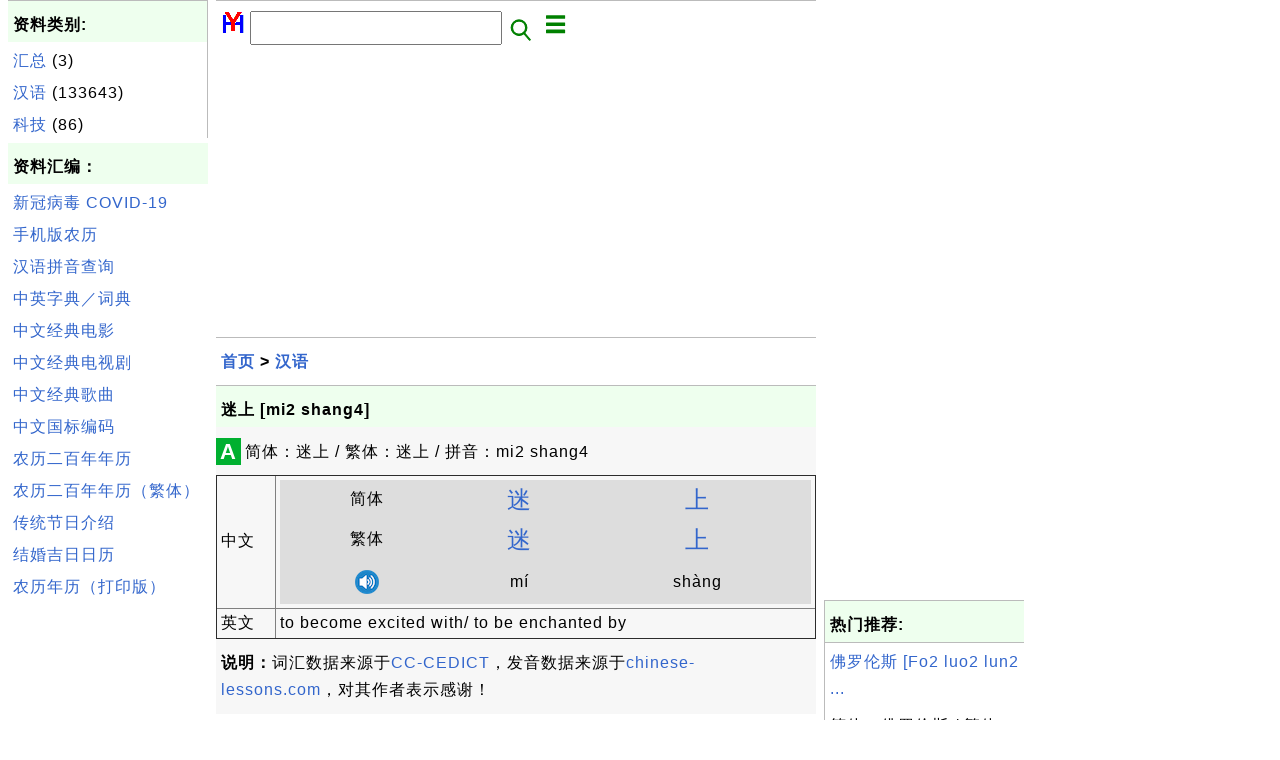

--- FILE ---
content_type: text/html; charset=UTF-8
request_url: http://zh.herongyang.com/1102237_%E8%BF%B7%E4%B8%8A_%5Bmi2_shang4%5D.html
body_size: 4680
content:
<html><head>
<meta http-equiv="Content-Type" content="text/html; charset=utf-8"/>
<meta http-equiv="X-UA-Compatible" content="IE=edge"/>
<meta name="description" content="简体：迷上 / 繁体：迷上 / 拼音：mi2 shang4"/> 
<meta name="keywords" content="汉语, 中文, 日历, 文化"/>
<meta name="viewport" content="width=device-width,initial-scale=1.0,maximum-scale=1.0,user-scalable=0"/>
<meta name="format-detection" content="telephone=no"/>
<meta name="apple-mobile-web-app-capable" content="yes"/>
<meta name="apple-mobile-web-app-status-bar-style" content="black"/>
<meta property="og:type" content="article"/>
<meta property="og:title" content="迷上 [mi2 shang4]"/>
<meta property="og:description" content="简体：迷上 / 繁体：迷上 / 拼音：mi2 shang4"/>
<meta property="og:image" content="http://zh.herongyang.com/z/_icon_Chinese.png"/>
<link rel="stylesheet" type="text/css" href="_style.css"/>
<title>迷上 [mi2 shang4]</title>
<script>
function getCommList(id,op) {
   var req;
   if (window.XMLHttpRequest) {
      req = new XMLHttpRequest();
      req.onreadystatechange = function() {
         if (req.readyState==4 && req.status==200) {
            document.getElementById("getCommList").innerHTML=req.responseText;
         }
      }
      req.open("POST","getCommList.php?ID="+id+"&P="+op,true);
      req.setRequestHeader("Content-type","application/x-www-form-urlencoded");
      req.send("ID="+id+"&P="+op);
   }
}

function getCommForm(id,op) {
   var req;
   var str = "";
   if (op==1) str = "Submit=Submit";
   else str = "ID="+id;
   if (window.XMLHttpRequest) {
      req = new XMLHttpRequest();
      req.onreadystatechange = function() {
         if (req.readyState==4 && req.status==200) {
            getCommList(id,0);
            document.getElementById("getCommForm").innerHTML=req.responseText;
         }
      }
      req.open("POST","getCommForm.php",false);
      req.setRequestHeader("Content-type","application/x-www-form-urlencoded");
      if (frm=document.getElementById('commForm')) {
         var i;
         for (i=0; i<frm.length; i++) {
            str += '&'+frm.elements[i].name+"="+encodeURIComponent(frm.elements[i].value);
         }
      }  
      req.send(str);
   }
}

function topSwitch() {
    var y = document.getElementById("tagsTop");
    if (y.className === "r2") {
        y.className = "none";
    } else {
        y.className = "r2";
    }

    y = document.getElementById("menuTop");
    if (y.className === "r2") {
        y.className = "none";
    } else {
        y.className = "r2";
    }
}
function toggleList(toggle,list) {
  checkboxes = document.getElementsByName(list);
  for(var i=0, n=checkboxes.length;i<n;i++) {
    checkboxes[i].checked = toggle.checked;
  }
}
</script>
</head>
<body>
<div class="c1" id="left">
<div class="r2" id="links"><p class="head">资料类别:</p><p class=link><a href="/index.php?K=1">汇总</a> (3)</p><p class=link><a href="/index.php?K=2">汉语</a> (133643)</p><p class=link><a href="/index.php?K=4">科技</a> (86)</p></div><p class="head">资料汇编：</p>
<p class=link><a href="http://zh.herongyang.com/3000001_COVID-19.html">新冠病毒 COVID-19</a></p>
<p class=link><a href="https://www.herongyang.com/Chinese-Calendar/">手机版农历</a></p>
<p class=link><a href="http://zh.herongyang.com/1007_Chinese_Pinyin_Generator.html">汉语拼音查询</a></p>
<p class=link><a href="http://zh.herongyang.com/1006_Search_Interface_to_CC-CEDICT.html">中英字典／词典</a></p>
<p class=link><a href="https://www.herongyang.com/Chinese/Movies-Films/">中文经典电影</a></p>
<p class=link><a href="https://www.herongyang.com/Chinese/TV-Series/">中文经典电视剧</a></p>
<p class=link><a href="https://www.herongyang.com/Chinese/Music/">中文经典歌曲</a></p>
<p class=link><a href="https://www.herongyang.com/GB2312_zh/">中文国标编码</a></p>
<p class=link><a href="https://www.herongyang.com/Year_zh/">农历二百年年历</a></p>
<p class=link><a href="https://www.herongyang.com/Year_zh_TW/">农历二百年年历（繁体）</a></p>
<p class=link><a href="https://www.herongyang.com/1000173_Chinese_Festivals.html">传统节日介绍</a></p>
<p class=link><a href="https://www.herongyang.com/1000183_Wedding_Date-The_Most_Important_Date_of_Your_Life.html">结婚吉日日历</a></p>
<p class=link><a href="https://www.herongyang.com/1000075_Free_Chinese_Calendars.html">农历年历（打印版）</a></p><script async src="https://pagead2.googlesyndication.com/pagead/js/adsbygoogle.js"></script>
<!-- Cryptography vertical -->
<ins class="adsbygoogle"
     style="display:block"
     data-ad-client="ca-pub-8765173615603734"
     data-ad-slot="9597536342"
     data-ad-format="auto"
     data-full-width-responsive="true"></ins>
<script>
     (adsbygoogle = window.adsbygoogle || []).push({});
</script></div>
<div class="c1" id="center">
<div class="r2" id="header"><form action=index.php method=get><p class="tool"><a href=/index.php><img class=menu src=/_logo.png /></a>&nbsp;<input type=hidden name=K value='' /><input type=text size=25 maxlength=64 name=Q value="" /><input type=image src=/_search.png border=0 alt=Submit />&nbsp;<a href="javascript:void(0);" onclick="topSwitch()"><img class=menu src=/_menu.png></a></p></form></div><div class="none" id="tagsTop"><p class="menu"><span class=link><a href="/index.php?K=3">日历</a></span> <span class=link><a href="/index.php?K=1">汇总</a></span> <span class=link><a href="/index.php?K=2">汉语</a></span> <span class=link><a href="/index.php?K=4">科技</a></span> </p></div><div class="none" id="menuTop"><p class="menu"><span class=link><a href=/index.php>首页</a></span> <span class=link><a href=/1_About.html>介绍</a></span> <span class=link><a href=/2_Sitemap.html>索引</a></span> <span class=link><a href=/index.php?S=rank>热门</a></span> <span class=link><a href=/rss_xml.php>RSS</a></span> <span class=link><a href=/atom_xml.php>Atom</a></span> <span class=link><a href=/submit.php>留言</a></span> <span class=link><a href=https://www.herongyang.com>English</a></span> </p></div><script async src="https://pagead2.googlesyndication.com/pagead/js/adsbygoogle.js"></script>
<!-- Cryptography horizontal -->
<ins class="adsbygoogle"
     style="display:block"
     data-ad-client="ca-pub-8765173615603734"
     data-ad-slot="8905341519"
     data-ad-format="auto"
     data-full-width-responsive="true"></ins>
<script>
     (adsbygoogle = window.adsbygoogle || []).push({});
</script><div class=r2 id=navs><p class=navs><a href="/index.php">首页</a> > <a href="/index.php?K=2">汉语</a></p></div><div class=r2 id=detail><p class=head>迷上 [mi2 shang4]</p><div class=user><div class=iconL>A</div><p><p>简体：迷上 / 繁体：迷上 / 拼音：mi2 shang4</p></p>
<script>
function sleep(ms) {
  return new Promise(resolve => setTimeout(resolve, ms));
}
async function play(obj) {
  var list = document.getElementsByClassName("audio");
  for (var i=0; i<list.length; i++) {
    list[i].style.color = "red";
    list[i].style['background-color'] = "#cccccc";
    var items =list[i].getElementsByTagName("audio");
    items[0].play();
    await sleep(1500);
    items[0].pause();
    list[i].style.color = "black";
    list[i].style['background-color'] = "#dddddd";
  }
}
</script>
<table border=1 callspacing=0 cellpadding=4>
<tr><td style='width: 10%;'>中文</td><td>
<table border=0 callspacing=0 cellpadding=4>
<tr style='background-color: #dddddd; text-align: center;'><td>简体</td>
<td style='font-size: 24px;'><a href="2011424_%E8%BF%B7_%5Bmi2%5D.html">迷</a></td><td style='font-size: 24px;'><a href="2000251_%E4%B8%8A_%5Bshang3_shang4%5D.html">上</a></td></tr>
<tr style='background-color: #dddddd; text-align: center;'><td>繁体</td>
<td style='font-size: 24px;'><a href="2011424_%E8%BF%B7_%5Bmi2%5D.html">迷</a></td><td style='font-size: 24px;'><a href="2000251_%E4%B8%8A_%5Bshang3_shang4%5D.html">上</a></td></tr>
<tr style='background-color: #dddddd; text-align: center;'><td><a href="javascript:void();" onclick="play();"/><img src="z/_icon_audio.png"</a></td>
<td class="audio">m&#x00ed;<audio src="Chinese-English-Dictionary/_hy_mp3_dict/mi2.mp3"/></td>
<td class="audio">sh&#x00e0;ng<audio src="Chinese-English-Dictionary/_hy_mp3_dict/shang4.mp3"/></td>
</tr>
</table>
</td></tr>
<tr><td>英文</td><td>to become excited with/ to be enchanted by</td></tr>
</table>
<p><b>说明：</b>词汇数据来源于<a href='https://cc-cedict.org'>CC-CEDICT</a>，发音数据来源于<a href='http://www.chinese-lessons.com'>chinese-lessons.com</a>，对其作者表示感谢！</p>
</div><p class=note>&#x270d;: CEDICT</p><p class=note>2021-04-05, 512&#x1f44d;, 0&#x1F4AC;</p></div><div id=getCommForm><script language=JavaScript>getCommForm(1102237);</script></div><div id=getCommList><script language=JavaScript>getCommList(1102237,0);</script></div><div class=r2 id=related><p class=head>相关资料:</p><div class=r2 id=item><p class=item><a href='1102234_%E5%9B%9E%E5%93%8D_%5Bhui2_xiang3%5D.html'><img class=nailL src='z/_icon_Chinese.png' /><span class=head>回响 [hui2 xiang3]</span><br/><span class=body>简体：回响 / 繁体：回响 / 拼音：hui2 xiang3 </span></a> <span class=userF>2021-04-05, 1136&#x1f525;, 0&#x1F4AC;</span></p></div>
<div class=r2 id=item><p class=item><a href='1102235_%E8%BF%B6_%5Byou4%5D.html'><img class=nailL src='z/_icon_Chinese.png' /><span class=head>迶 [you4]</span><br/><span class=body>简体：迶 / 繁体：迶 / 拼音：you4 </span></a> <span class=userF>2021-04-05, 1049&#x1f525;, 0&#x1F4AC;</span></p></div>
<div class=r2 id=item><p class=item><a href='1102232_%E5%9B%9E%E8%BD%AC%E5%AF%BF%E5%8F%B8_%5Bhui2_zhuan3_shou4_si1%5D.html'><img class=nailL src='z/_icon_Chinese.png' /><span class=head>回转寿司 [hui2 zhuan3 shou4 si1]</span><br/><span class=body>简体：回转寿司 / 繁体：回转寿司 / 拼音：hui2 zhuan3 shou4 si1 </span></a> <span class=userF>2021-04-05, 993&#x1f525;, 0&#x1F4AC;</span></p></div>
<div class=r2 id=item><script async src="https://pagead2.googlesyndication.com/pagead/js/adsbygoogle.js"></script>
<ins class="adsbygoogle"
     style="display:block"
     data-ad-format="fluid"
     data-ad-layout-key="-h7-22+o-32+hx"
     data-ad-client="ca-pub-8765173615603734"
     data-ad-slot="3857290352"></ins>
<script>
     (adsbygoogle = window.adsbygoogle || []).push({});
</script></div>
<div class=r2 id=item><p class=item><a href='1102233_%E5%9B%9E%E9%81%BF_%5Bhui2_bi4%5D.html'><img class=nailL src='z/_icon_Chinese.png' /><span class=head>回避 [hui2 bi4]</span><br/><span class=body>简体：回避 / 繁体：回避 / 拼音：hui2 bi4 </span></a> <span class=userF>2021-04-05, 910&#x1f525;, 0&#x1F4AC;</span></p></div>
<div class=r2 id=item><p class=item><a href='1102242_%E8%BF%B7%E4%BD%A0_%5Bmi2_ni3%5D.html'><img class=nailL src='z/_icon_Chinese.png' /><span class=head>迷你 [mi2 ni3]</span><br/><span class=body>简体：迷你 / 繁体：迷你 / 拼音：mi2 ni3 </span></a> <span class=userF>2021-04-05, 690&#x1f525;, 0&#x1F4AC;</span></p></div>
<div class=r2 id=item><p class=item><a href='1102239_%E8%BF%B7%E4%B9%B1_%5Bmi2_luan4%5D.html'><img class=nailL src='z/_icon_Chinese.png' /><span class=head>迷乱 [mi2 luan4]</span><br/><span class=body>简体：迷乱 / 繁体：迷乱 / 拼音：mi2 luan4 </span></a> <span class=userF>2021-04-05, 623&#x1f525;, 0&#x1F4AC;</span></p></div>
<div class=r2 id=item><p class=item><a href='1102237_%E8%BF%B7%E4%B8%8A_%5Bmi2_shang4%5D.html'><img class=nailL src='z/_icon_Chinese.png' /><span class=head>迷上 [mi2 shang4]</span><br/><span class=body>简体：迷上 / 繁体：迷上 / 拼音：mi2 shang4 </span></a> <span class=userF>2021-04-05, 513&#x1f525;, 0&#x1F4AC;</span></p></div>
<div class=r2 id=item><p class=item><a href='1102241_%E8%BF%B7%E4%BD%8F_%5Bmi2_zhu5%5D.html'><img class=nailL src='z/_icon_Chinese.png' /><span class=head>迷住 [mi2 zhu5]</span><br/><span class=body>简体：迷住 / 繁体：迷住 / 拼音：mi2 zhu5 </span></a> <span class=userF>2021-04-05, 411&#x1f525;, 0&#x1F4AC;</span></p></div>
<div class=r2 id=item><p class=item><a href='1102236_%E8%BF%B7_%5Bmi2%5D.html'><img class=nailL src='z/_icon_Chinese.png' /><span class=head>迷 [mi2]</span><br/><span class=body>简体：迷 / 繁体：迷 / 拼音：mi2 </span></a> <span class=userF>2021-04-05, 350&#x1f525;, 0&#x1F4AC;</span></p></div>
<div class=r2 id=item><p class=item><a href='1102238_%E8%BF%B7%E4%B8%8D%E7%9F%A5%E8%BF%94_%5Bmi2_bu4_zhi1_fan3%5D.html'><img class=nailL src='z/_icon_Chinese.png' /><span class=head>迷不知返 [mi2 bu4 zhi1 fan3]</span><br/><span class=body>简体：迷不知返 / 繁体：迷不知返 / 拼音：mi2 bu4 zhi1 fan3 </span></a> <span class=userF>2021-04-05, 324&#x1f525;, 0&#x1F4AC;</span></p></div>
</div><script async src="https://pagead2.googlesyndication.com/pagead/js/adsbygoogle.js"></script>
<!-- Tutorial 2021 H -->
<ins class="adsbygoogle"
     style="display:block"
     data-ad-client="ca-pub-8765173615603734"
     data-ad-slot="9057565894"
     data-ad-format="auto"
     data-full-width-responsive="true"></ins>
<script>
     (adsbygoogle = window.adsbygoogle || []).push({});
</script><div class="r2" id="tags"><p class="menu"><span class=link><a href="/index.php?K=3">日历</a></span> <span class=link><a href="/index.php?K=1">汇总</a></span> <span class=link><a href="/index.php?K=2">汉语</a></span> <span class=link><a href="/index.php?K=4">科技</a></span> </p></div><div class="r2" id="menu"><p class="menu"><span class=link><a href=/index.php>首页</a></span> <span class=link><a href=/1_About.html>介绍</a></span> <span class=link><a href=/2_Sitemap.html>索引</a></span> <span class=link><a href=/index.php?S=rank>热门</a></span> <span class=link><a href=/rss_xml.php>RSS</a></span> <span class=link><a href=/atom_xml.php>Atom</a></span> <span class=link><a href=/submit.php>留言</a></span> <span class=link><a href=https://www.herongyang.com>English</a></span> </p></div><div class="r2" id="footer"><p class="foot">Copyright &#169; 2026 杨和荣, 版权所有。</p><p class="foot"><a href="http://www.digits.net" target="_blank">WebCounter:</a> <img src="http://counter.digits.net/?counter={f94f90b7-4bba-2534-89bd-f3ad945915f8}&template=simple" alt="Hit Counter by Digits"/></a></p></div></div>
<div class="c1" id="right">
<script async src="https://pagead2.googlesyndication.com/pagead/js/adsbygoogle.js"></script>
<!-- Cryptography vertical -->
<ins class="adsbygoogle"
     style="display:block"
     data-ad-client="ca-pub-8765173615603734"
     data-ad-slot="9597536342"
     data-ad-format="auto"
     data-full-width-responsive="true"></ins>
<script>
     (adsbygoogle = window.adsbygoogle || []).push({});
</script><div class=r2 id=hot><p class="head">热门推荐:</p></div><div class=r2 id=hot><p class=link><a href='1007128_%E4%BD%9B%E7%BD%97%E4%BC%A6%E6%96%AF_%5BFo2_luo2_lun2_si1%5D.html'>佛罗伦斯 [Fo2 luo2 lun2 ...</a></p><p class=text>简体：佛罗伦斯 / 繁体：佛罗伦斯 / 拼音：Fo2 luo2 lun2 si1 </p></div><div class=r2 id=hot><p class=link><a href='1080592_%E7%B3%9C_%5Bmei2%5D.html'>糜 [mei2]...</a></p><p class=text>简体：糜 / 繁体：糜 / 拼音：mei2 </p></div><div class=r2 id=hot><p class=link><a href='1002587_%E4%B8%8D%E7%9F%A5%E8%80%85%E4%B8%8D%E7%BD%AA_%5Bbu4_zhi1_zhe3_bu4_zui4%5D.html'>不知者不罪 [bu4 zhi1 zhe3...</a></p><p class=text>简体：不知者不罪 / 繁体：不知者不罪 / 拼音：bu4 zhi1 zhe3 bu4 zui4 </p></div><div class=r2 id=hot><p class=link><a href='1069816_%E7%8E%89%E8%8C%8E_%5Byu4_jing1%5D.html'>玉茎 [yu4 jing1]...</a></p><p class=text>简体：玉茎 / 繁体：玉茎 / 拼音：yu4 jing1 </p></div><div class=r2 id=hot><p class=link><a href='1092210_%E8%8B%B9_%5Bping2%5D.html'>苹 [ping2]...</a></p><p class=text>简体：苹 / 繁体：苹 / 拼音：ping2 </p></div></div>
</body></html>


--- FILE ---
content_type: text/html; charset=UTF-8
request_url: http://zh.herongyang.com/getCommForm.php
body_size: 461
content:
<div class=r2 id=commFormDiv><form id=commForm><p class=head>我来说几句:</p><p class=text><input type=hidden name=ID value=1102237><input type=hidden name=Q value="Dl2ITbjhJpnecbyaHtQCWw==">请说点有意义的，多谢！ &#x263A;<br/><textarea name=Comment rows=5 wrap=virtual></textarea><p/><p class=text>称呼: <input type=text size=23 maxlength=32 name=Author value=""></p><p class=text>假设(a,b)=(6,5)，问a&#x2212;b等于多少？ <input type=text size=3 maxlength=10 name=A></p><p class=text>(请填写全部栏目。) <button type=button onclick='getCommForm(1102237,1);'>提交</button></p></form></div>

--- FILE ---
content_type: text/html; charset=utf-8
request_url: https://www.google.com/recaptcha/api2/aframe
body_size: 267
content:
<!DOCTYPE HTML><html><head><meta http-equiv="content-type" content="text/html; charset=UTF-8"></head><body><script nonce="syKCh_05bvsg0BRVj9w3cA">/** Anti-fraud and anti-abuse applications only. See google.com/recaptcha */ try{var clients={'sodar':'https://pagead2.googlesyndication.com/pagead/sodar?'};window.addEventListener("message",function(a){try{if(a.source===window.parent){var b=JSON.parse(a.data);var c=clients[b['id']];if(c){var d=document.createElement('img');d.src=c+b['params']+'&rc='+(localStorage.getItem("rc::a")?sessionStorage.getItem("rc::b"):"");window.document.body.appendChild(d);sessionStorage.setItem("rc::e",parseInt(sessionStorage.getItem("rc::e")||0)+1);localStorage.setItem("rc::h",'1769051237859');}}}catch(b){}});window.parent.postMessage("_grecaptcha_ready", "*");}catch(b){}</script></body></html>